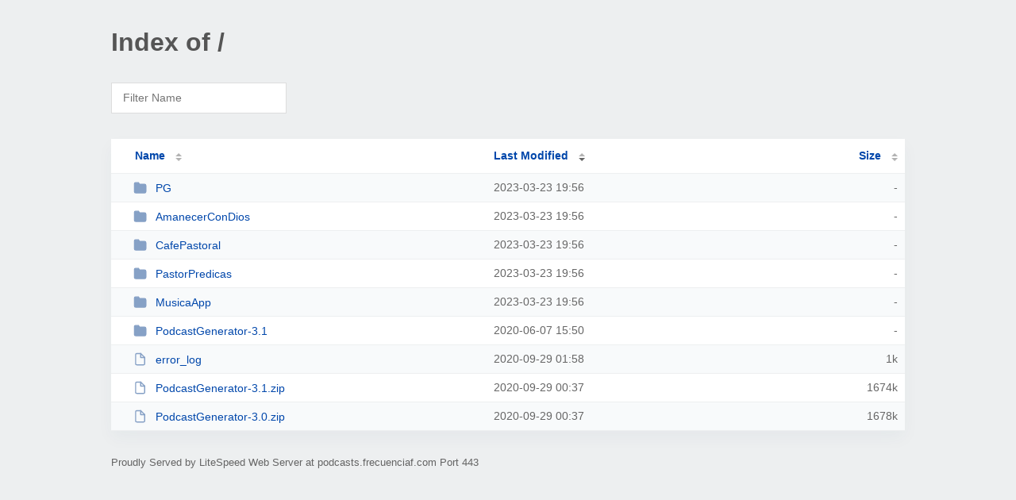

--- FILE ---
content_type: text/html; charset=UTF-8
request_url: https://podcasts.frecuenciaf.com/?MD
body_size: 1040
content:
<!DOCTYPE html><html><head><meta http-equiv="Content-type" content="text/html; charset=UTF-8" /><meta name="viewport" content="width=device-width, initial-scale=1.0" /><link rel="stylesheet" href="/_autoindex/assets/css/autoindex.css" /><script src="/_autoindex/assets/js/tablesort.js"></script><script src="/_autoindex/assets/js/tablesort.number.js"></script><title>Index of /</title><style>@media (prefers-color-scheme:dark){body{background-color:#000!important}}</style></head><body><div class="content"><h1 style="color: #555;">Index of /</h1>
<div id="table-filter"><input type="text" name="keyword" id="filter-keyword" placeholder="Filter Name"></div>
<div id="table-list"><table id="table-content"><thead class="t-header"><tr><th class="colname"><a class="name" href="?NA"  onclick="return false"">Name</a></th><th class="colname" data-sort-method="number" aria-sort="descending"><a href="?MA"  onclick="return false"">Last Modified</a></th><th class="colname" data-sort-method="number"><a href="?SA"  onclick="return false"">Size</a></th></tr></thead>
<tr><td data-sort="*pg"><a href="/PG/"><img class="icon" src="/_autoindex/assets/icons/folder-fill.svg" alt="Directory">PG</a></td><td data-sort="102801360">2023-03-23 19:56</td><td data-sort="-1">-</td></tr>
<tr><td data-sort="*amanecercondios"><a href="/AmanecerConDios/"><img class="icon" src="/_autoindex/assets/icons/folder-fill.svg" alt="Directory">AmanecerConDios</a></td><td data-sort="102801360">2023-03-23 19:56</td><td data-sort="-1">-</td></tr>
<tr><td data-sort="*cafepastoral"><a href="/CafePastoral/"><img class="icon" src="/_autoindex/assets/icons/folder-fill.svg" alt="Directory">CafePastoral</a></td><td data-sort="102801360">2023-03-23 19:56</td><td data-sort="-1">-</td></tr>
<tr><td data-sort="*pastorpredicas"><a href="/PastorPredicas/"><img class="icon" src="/_autoindex/assets/icons/folder-fill.svg" alt="Directory">PastorPredicas</a></td><td data-sort="102801360">2023-03-23 19:56</td><td data-sort="-1">-</td></tr>
<tr><td data-sort="*musicaapp"><a href="/MusicaApp/"><img class="icon" src="/_autoindex/assets/icons/folder-fill.svg" alt="Directory">MusicaApp</a></td><td data-sort="102801360">2023-03-23 19:56</td><td data-sort="-1">-</td></tr>
<tr><td data-sort="*podcastgenerator-3.1"><a href="/PodcastGenerator-3.1/"><img class="icon" src="/_autoindex/assets/icons/folder-fill.svg" alt="Directory">PodcastGenerator-3.1</a></td><td data-sort="14745019">2020-06-07 15:50</td><td data-sort="-1">-</td></tr>
<tr><td data-sort="error_log"><a href="/error_log"><img class="icon" src="/_autoindex/assets/icons/file.svg" alt="File">error_log</a></td><td data-sort="1601344702">2020-09-29 01:58</td><td data-sort="280">      1k</td></tr>
<tr><td data-sort="podcastgenerator-3.1.zip"><a href="/PodcastGenerator-3.1.zip"><img class="icon" src="/_autoindex/assets/icons/file.svg" alt="[CMP]">PodcastGenerator-3.1.zip</a></td><td data-sort="1601339845">2020-09-29 00:37</td><td data-sort="1713214">   1674k</td></tr>
<tr><td data-sort="podcastgenerator-3.0.zip"><a href="/PodcastGenerator-3.0.zip"><img class="icon" src="/_autoindex/assets/icons/file.svg" alt="[CMP]">PodcastGenerator-3.0.zip</a></td><td data-sort="1601339842">2020-09-29 00:37</td><td data-sort="1718126">   1678k</td></tr>
</table></div>
<address>Proudly Served by LiteSpeed Web Server at podcasts.frecuenciaf.com Port 443</address></div><script>
	new Tablesort(document.getElementById("table-content"));
	var keywordInput = document.getElementById('filter-keyword');
	document.addEventListener('keyup', filterTable);

	function filterTable(e) {
		if (e.target.id != 'filter-keyword') return;

		var cols = document.querySelectorAll('tbody td:first-child');
		var keyword = keywordInput.value.toLowerCase();
		for (i = 0; i < cols.length; i++) {
			var text = cols[i].textContent.toLowerCase();
			if (text != 'parent directory') {
				cols[i].parentNode.style.display = text.indexOf(keyword) === -1 ? 'none' : 'table-row';
			}
		}
	}
</script></body></html>
